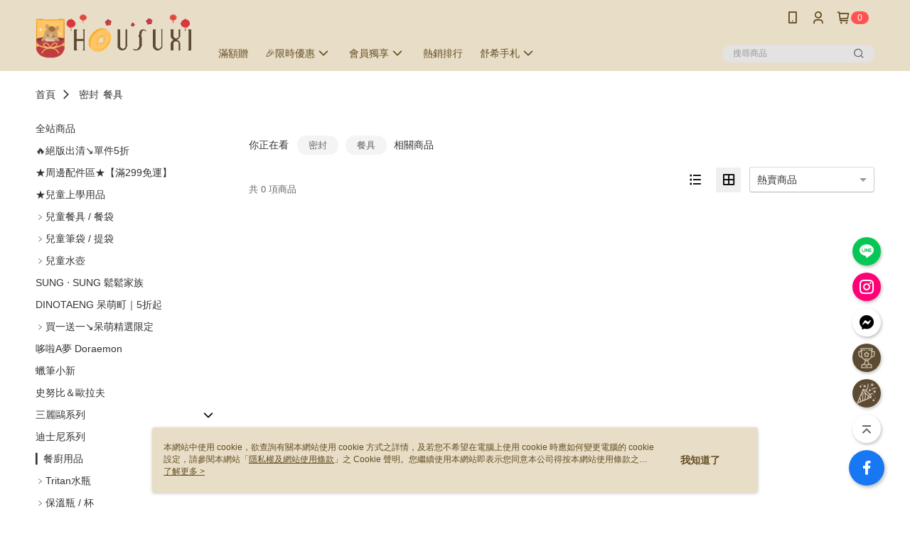

--- FILE ---
content_type: text/html; charset=utf-8
request_url: https://www.housuxi.com/tagCategory/%E5%AF%86%E5%B0%81,%E9%A4%90%E5%85%B7
body_size: 17004
content:
<!DOCTYPE html>
<html>
<head>
  <title>HOUSUXI 舒希 / / / Dreaming from Our Daily Life.</title>
  <meta property="og:title" content="HOUSUXI 舒希 / / / Dreaming from Our Daily Life.">
  <meta property="og:type" content="website">
  <meta property="og:url" content="https://www.housuxi.com/tagCategory/%E5%AF%86%E5%B0%81,%E9%A4%90%E5%85%B7">
  <meta property="og:description" content="HOUSUXI &#x3D; house + SUXI 〈居家生活 X 舒適好感〉！為居家生活注入好感設計，期待用創新超越顧客的想像。">
  <meta name="fb:app_id" content="1258872192040359">
  <meta name="robots" content="noindex">
  <meta name="viewport" content="width=device-width, initial-scale=1">
  <meta name="description" content="HOUSUXI &#x3D; house + SUXI 〈居家生活 X 舒適好感〉！為居家生活注入好感設計，期待用創新超越顧客的想像。">
  <meta name="keywords" content="">
  <link rel="alternate" hreflang="x-default" href="https://www.housuxi.com/tagCategory/%E5%AF%86%E5%B0%81,%E9%A4%90%E5%85%B7" />
  <link rel="alternate" href="https://www.housuxi.com/tagCategory/%E5%AF%86%E5%B0%81,%E9%A4%90%E5%85%B7?lang&#x3D;zh-TW" hreflang="zh-TW" />
  <link rel="canonical" href="https://www.housuxi.com/tagCategory/%E5%AF%86%E5%B0%81,%E9%A4%90%E5%85%B7" />
  <link rel='stylesheet' href='https://cms-static.cdn.91app.com/lib/cms-theme-core/3.88.1/css/desktop.default.css?v=3.88.1'> 
  <link rel='stylesheet' href='https://cms.cdn.91app.com/cms/common/iconFonts/v1.1.15/nine1/nine1.css' />
  
  <script>
      (function (global) {
          global.nineyi = global.nineyi || {};
          (function (nineyi) {
              nineyi.shopId = 40996;
              nineyi.dependencies = {"imageServiceConfig":{"contentImagesPath":"contents/images","contentIcoPath":"contents/ico","imagePath":"images/original/","imageHost":"https://cms-static.cdn.91app.com/"},"isClearCache":false,"browsingMode":"desktop","device":"desktop","apiConfig":{"serverApiHost":"https://webapi-internal.91app.io/","clientApiHost":"/","isEnableCdnApi":true,"cdnApiHost":"https://webapi.91app.com/","bffHost":"https://fts-api.91app.com","ftsHost":"https://fts-api.91app.com/cms/v1","ftsHostTemp":"https://fts-api.91app.com"},"machineName":"catalog-55d6d6dd75-8b5dx","fetchTimeout":"8000","env":"prod","isBot":false,"isGooglebot":false,"shopDomainName":"www.housuxi.com","pageName":"tagCategory","routerPath":"","requestFullUrl":"https://www.housuxi.com/tagCategory/%E5%AF%86%E5%B0%81,%E9%A4%90%E5%85%B7","shopId":40996,"isFromApp":false,"isShowCustomerServiceCenter":true,"isIE":false,"clientIp":"18.222.76.93","shopProfile":{"DomainType":"Official","AvailableDomain":"","ShopBasicInfo":{"ShopId":40996,"ShopName":"HOUSUXI","ShopStatus":"Open","HasPreviewPermission":false,"ShopStartDate":"/Date(1625414400000+0800)/","ShopDomain":"www.housuxi.com","IosAppId":"1575838533","AndroidPackageName":"com.nineyi.shop.s040996","IsAdultShop":false,"SsoDomain":"www.housuxi.com","ShopType":"Ordinary","ThemeColor":"Light","HasApp":true,"LayoutType":"Default","RefUrl":"https://bmai.app/eb140879","HasBrandStory":true,"HasShopSummary":true,"StoreTotalCount":8,"DesktopLayoutLogo":"https://img.91app.com/webapi/images/s/ShopOfficialDesktopLayoutLogo/40996/40996logo?v=202601271136","MobileLayoutLogo":"https://img.91app.com/webapi/images/s/ShopOfficialMobileLayoutLogo/40996/40996logo?v=202601271136","PageTitle":"HOUSUXI 舒希 / / / Dreaming from Our Daily Life.","FavIconUrl":"https://img.91app.com/webapi/images/o/16/16/ShopFavicon/40996/40996favicon?v=202601271136","AppleTouchIconUrl":"//img.91app.com/webapi/images/t/512/512/ShopIcon/40996/0/01272112","EnableSendAppLinkSMS":true,"ShopAppNameList":[{"AppName":"HOUSUXI","OSTypeDef":"Android"},{"AppName":"HOUSUXI","OSTypeDef":"iOS"}],"MetaDescription":"HOUSUXI = house + SUXI 〈居家生活 X 舒適好感〉！為居家生活注入好感設計，期待用創新超越顧客的想像。","MetaKeywords":"","SupplierName":"拓界國際有限公司","IsAntiFraud":false,"CustomerServiceChannel":"System","IsDownloadAndroidAPK":false,"SoldOutType":0,"EnableSessionExpire":false,"IsEnabledBackInStockAlert":true,"ShopNameMultilingualContentMap":{},"RecaptchaEnterpriseSiteKey":"6LdF9JcpAAAAAG1bT65bPWzbw4WQlaO-q_YDwzjr"},"ShopThirdPartyConfigInfo":{"FacebookConfig":{"FansPageUrl":"https://www.facebook.com/housuxi/","AppId":"1258872192040359","CommonAppId":"1258872192040359","CustomAudiencesPixelIds":["578353486481032","513481550072608"],"IsEnableFacebookManualAdvancedMatching":true},"GoogleConfig":{"GoogleAnalyticsTrackingId":"UA-64357488-33","GTMContainerId":"GTM-T4HRGW9","OfficialShopGoogleTagConfig":{"GoogleConversionData":{"TrackingIdList":["340852951","10863170059"],"ShopUseNewCode":true,"ConversionList":[{"Id":"340852951","Label":"a7aaCPmnp9ACENeBxKIB","TagType":"GoogleConversionForPayFinish"},{"Id":"10863170059","Label":"RDwSCO_90KcDEIuk-7so","TagType":"GoogleConversionForPayFinish"}]},"GoogleRemarketingData":{"TrackingIdList":["340852951","10863170059"],"RemarketingList":[{"TrackingId":"340852951","Label":""},{"TrackingId":"10863170059","Label":""}]},"GoogleAdwordsTrackingIdList":["340852951","10863170059"]},"GoogleAnalytics4TrackingId":"G-VMT5HW8MK9"},"LineConfig":{"LineUserId":"@housuxi","IsLineShopLandingPopupEnabled":false,"LineADTracking":[{"LineTagIdCode":"457686a9-b307-444e-b178-090ab0ab8352","LineTrackingEvent":["Finish","AddToCart","Registration","ViewContent"]}]},"InstagramConfig":{"ShopInstagramUrl":"https://www.instagram.com/housuxi/"},"AdobeAnalyticsConfig":{"ScriptUrl":""},"YahooConfig":{"YahooGeminiTrackingInfoList":[]},"HasCustomerBot":false,"IsPassOuterMemberCode":false},"ShopCustomerServiceInfo":{"CustomServicePhone":"033272738","CustomServicePhoneDesc":"週一～週五，09:30～18:00","FacebookBot":{"IsEnable":false,"CloseTime":false,"StartWeeklyWorkingDay":null,"EndWeekDayWorkingDay":null,"StartTime":null,"EndTime":null},"OmnichatAppKey":null,"OmnichatSsoKey":null,"ChatBotEnabled":false,"Vendor":null,"ExtensionMarketplaceUrl":null,"VendorToken1":null,"VendorToken2":null},"ShopFunction":{"IsShowQuestionInsert":true,"IsRememberCreditCard":false,"IsEnabledMultiShopCategory":false,"IsShowChangePassword":true,"IsEnableAddressBook":true,"AddressBookVersion":2,"IsPriceOnTop":false,"IsEnabledNewProductCard":true,"IsEnabledShopCategoryAutoDescription":true,"IsSuggestPriceShowPrice":true,"IsEnableLineAppOrder":true,"IsShowShopIntroduce":true,"IsEnabledRetailStoreExpress":false,"IsEnableShopCustomCurrencyRate":false,"IsEnabledCustomTranslation":false,"IsEnableStoreCredit":false,"IsShowStoreCreditInfo":false,"IsShowStoreOnlyLabel":true,"IsEnabledShopReturnGoods":true,"IsEnabledShopChangeGoods":false,"IsEnabledShopCustomReturnGoods":false,"IsEnabledShopCustomChangeGoods":false,"IsEnableSendAppDownLoadLinkReCaptcha":false,"IsEnabledSalesOrderExtendInfo":false,"IsShowAccountBinding":true,"IsEnableCommentAfterLogin":false,"IsEnableCommentAfterLoginReview":true,"IsShowTradesOrderGroupQRCode":false,"IsEnableGoogleAdManager":false,"IsEnableSkuPointsPay":false,"PointsPayDisplayType":"PointDesc","IsEnableMemberTierEventPopup":false},"EnableCmsModuleTypes":[],"IsVerifyCellphoneBeforeGetOuterId":false},"locale":"zh-TW","translationsData":{"zh-TW":{"theme_core":{"activity":{"days":"天","go_to_promotion_list":"查看活動列表","hours":"時","minutes":"分","promotion_come_to_end":"即將結束","promotion_latest":"最新","seconds":"秒"},"blog":{"article_default_description":"你可以開始在左側設定模組內容，文字模組提供了簡易編輯功能，可設定「字級大小」、「置左、置中、置右」、「粗體、設定文字顏色」，利用這些編輯功能，你可以很方便的編輯排版，完成豐富的內容經營！","article_default_title":"你可以開始在左側設定模組內容","intro":"文章引言","see_more":"去看看","tag":"醒目標籤","title":"文章標題"},"breadcrumbs":{"home_page":"首頁","store_express_page":"門市快送"},"browsing_history":{"bestsellers":"熱銷商品","browsing_history":"瀏覽紀錄","browsing_history_clear":"清除瀏覽紀錄","browsing_history_items":"件商品","browsing_history_none":"暫無瀏覽紀錄","browsing_history_see_more":"快去看看"},"collection_detail":{"detail_page_introduction":"穿搭介紹","detail_page_title":"日本穿搭","home_page":"首頁","no_product":"此穿搭頁面商品台灣皆無販售","not_found":"找不到相關的內容","relative_list_title":"此店員其它穿搭","sku_product_list_title":"穿著單品"},"collection_list":{"list_page_title":"日本穿搭","not_found":"找不到相關的內容","product_count":"共 %{productCount} 件商品"},"default":{"cancel":"取消","confirm":"確認","currency":"幣別","currency_selection":"幣別選擇","custom_title":"自訂標題","language":"語系","language_selection":"語系選擇","loading":"載入中...","look_around":"先逛逛","privacy_tip_info_check":"我知道了","privacy_tip_info_first":"本網站中使用 cookie，欲查詢有關本網站使用 cookie 方式之詳情，及若您不希望在電腦上使用 cookie 時應如何變更電腦的 cookie 設定，請參閱本網站「","privacy_tip_info_read_more":"了解更多 >","privacy_tip_info_second":"隱私權及網站使用條款","privacy_tip_info_third":"」之 Cookie 聲明。您繼續使用本網站即表示您同意本公司得按本網站使用條款之 Cookie 聲明使用 cookie。","restricted_popUp_content_check_age":"才能瀏覽與購買","restricted_popUp_content_HK":"警告：本物品內容可能令人反感；不可將本物品派發、傳閱、出售、出租、交給或出借予年齡未滿18歲的人士或將本物品向該等人士出示、播放或放映。","restricted_popUp_content_info":"請確認你的年齡已成年","restricted_popUp_enter":"已成年，繼續","restricted_popUp_leave":"未成年，離開","restricted_popUp_title":"限制級商品","settings":"設定"},"download":{"download_app":"此內容頁面僅限 APP 瀏覽，下載後查看內容","download_link":"或點擊下載","scan_qr_code":"掃描 QR Code 下載"},"error":{"page_not_found":"URL 錯誤，找不到此頁面","to_home":"點此回首頁"},"footer":{"about_us":"關於我們","anti_fraud_desc":"若接到可疑電話，請洽詢165反詐騙專線","benefit_terms":"會員權益聲明","best_view":"本站最佳瀏覽環境請使用Google Chrome、Firefox或Edge以上版本","brand_story":"品牌故事","contact_us":"聯絡我們","faq":"常見問題","message":"客服留言","official_app":"官方APP","payment":"付款方式","privacy":"隱私權及網站使用條款","return_exchange":"退換貨方式","service_information":"客服資訊","shipping":"運送方式","shopping_instructions":"購物說明","store_info":"門市資訊","store_introduction":"商店簡介","terms_and_conditions":"條款及細則"},"header":{"activity":"最新活動","app_download_send_to_number":"已傳送至%{phoneNumber}<br />您也可以掃描QR code下載","app_download_send_to_phone":"APP載點已傳送至您的手機!<br />您也可以掃描QR code下載","app_download_use_qr_code":"建議您使用QR code掃描下載","barcode_search_placeholder":"請輸入關鍵字或%{skuOuterIdName}","category":"商品分類","category_all":"此分類全部商品","category_badge_gift":"贈品","check_order":"查看訂單","checkout":"結帳","click_to_track_status":"點我追蹤狀態 (外連至UberDirect)","contact_customer":"聯繫客服","current_state":"目前狀態","customer_contact":"客服聯繫","deliver_to_new":"$0<store> 外送 至 $1<address>","delivered_to":"$0<store> 配送到： $1<address>","delivery_address":"外送地址","delivery_by":"由%{name}店為你配送！","delivery_time":"指定配達時段","download":"開啟APP","download_app":"APP下載","download_app_describe":"輸入手機下載官方APP，購物更便利","free_send_download_app":"免費傳送載點至手機","i_know":"我知道了","input_cellphone":"請輸入台灣手機號碼","input_cellphone_global":"請輸入手機號碼","input_key_word":"搜尋商品","invalid_cellphone_format":"手機格式不正確","link_word":"文字連結","log_out":"會員登出","login_signup":"會員登入/註冊","muji_search_barcode":"國際條碼搜尋","muji_search_placeholder":"請輸入關鍵字或國際條碼","my_account":"我的帳戶","my_coupons":"我的優惠券","my_favorite":"我的收藏","my_membership":"會員專區","my_orders":"訂單查詢","new_add_item":"最新加入項目","order_cancel_msg":"系統已為您取消訂單，如有疑問請","order_delivery_address":"目前此筆配送到 %{address} 的訂單","order_delivery_success":"您的訂單已成功配達。","order_fail_msg":"因部分原因配送異常，請您儘快與","order_set":"訂單成立","others_looking_for":"看看其他人都找了什麼","pick_up_at_the_store":"取貨門市","please_enter_shipping_address":"請輸入配送地址","points":"%{point}點","purchase_extra":"加價購","recommended_brand":"推薦品牌","scan_qr_download":"手機掃描 QR Code 立即下載","search":"搜尋","search_barcode":"%{skuOuterIdName}搜尋","shopping_cart":"購物車","shopping_cart_empty":"購物車內目前沒有商品","store":"%{name}店","store_selection_default_text":"選擇門市","store_selection_greeting":"歡迎蒞臨：","store_selection_hint_step1":"選擇最常去的門市為您服務吧！","store_selection_hint_step2":"由%{storeName}為您服務！","top_message":"此區為置頂訊息","use_app":"立刻使用官方APP","your_pick_up_store":"你的取貨門市！"},"header_slider":{"about_caption":"關於","about_us":"關於我們","activity":"最新活動","activity_and_preferential":"活動與優惠","answered":"常見問題","brand_story":"品牌故事","category":"分類","category_all_items":"全部商品","contact_us":"聯絡我們","customer_information":"客服資訊","events_and_discounts":"活動與優惠","exchange":"退換貨方式","facebook":"Facebook","follow_community":"追蹤社群","go_to_target_text":"前往%{targetText}","input_coupon":"優惠券","instagram":"Instagram","invitation_events":"邀請活動","invite_friends":"邀請好友","limited_discount":"限時折扣","line":"LINE","membership":"會員權益聲明","message":"客服留言","not_support_for_just_an_hour":"目前門市不支援小時達服務，先去其他地方逛逛","official_app":"官方APP","payment":"付款方式","privacy_policy":"隱私權及網站使用條款","select_channel":"選擇頻道分類","service_description":"服務說明","shipping":"運送方式","shop_category_is_in_preparation":"分類商品準備中，先去其他地方逛逛","shop_information":"商店資訊","shop_instructions":"購物說明","store":"門市","store_discounts":"門市券","store_information":"門市資訊","store_introduction":"商店簡介","terms_and_conditions":"條款及細則"},"hot_sale_ranking":{"page_title":"熱銷排行榜"},"inline":{"april":"4月","august":"8月","december":"12月","delivery":"外送","delivery_order_status_completed":"餐點已送達","delivery_order_status_delivering":"司機取餐運送中...","delivery_order_status_delivering_desc":"餐點已準備完成，等候司機取餐運送至指定地點","delivery_order_status_preparation_desc":"司機取餐後將以簡訊通知您","delivery_order_title":"預計送達時間","february":"2月","friday":"週五","january":"1月","july":"7月","june":"6月","march":"3月","may":"5月","monday":"週一","november":"11月","number_of_order":"訂單編號","number_of_people_dining":"%{number} 位","october":"10月","please_select_branch":"請選擇分店","reservation_button_reserve_table_title":"立即預訂","reservation_button_reserve_takeout_or_delivery_title":"立即預訂","reservation_dd_reserve_brand_title":"品牌","reservation_dd_reserve_store_title":"分店","reservation_dd_reserve_type_title":"預訂類型","reservation_option_booking":"訂位","reservation_option_online_shoping":"線上購物","reservation_option_takeout_or_delivery":"訂餐","reservation_order_title":"訂位資訊","saturday":"週六","seated":"已入座","select_branch":"選擇分店","september":"9月","sunday":"週日","take_out":"外帶","takeout_delivery_order_status_preparation":"餐點準備中...","takeout_delivery_order_status_waiting_confirmation":"訂單等待餐廳確認中","takeout_delivery_order_status_waiting_desc":"等餐廳確認後，您會收到簡訊才算訂單完成","takeout_order_status_completed":"已完成取餐","takeout_order_status_preparation_desc":"餐點準備完成後將以簡訊通知您","takeout_order_status_ready":"餐點準備完成，等待取餐","takeout_order_status_ready_desc":"請使用訂單編號至餐廳門市取餐","takeout_order_title":"預計取餐時間","thursday":"週四","today":"今日","tuesday":"週二","wednesday":"週三"},"location_inventory":{"cart_will_adjust":"你已選擇了不同的門市，如要繼續，你的購物車將會受庫存影響被調整。","change_delivery_store":"更換配送門市？","current_store":"目前配送門市","currently_busy":"目前忙碌中","have_inventory":"尚有庫存","nearby_inventory":"查看鄰近庫存","no_inventory":"暫無庫存","no_store_available":"目前無可配送門市","other_nearby_store":"其它鄰近門市","please_select_other_store":"目前門市暫時關閉服務，請重新選擇其它門市","re_enter_page":"請重新進入頁面，查看其它鄰近門市","select_this_store":"選擇此門市","sorry":"很抱歉！"},"member":{"check_member_level_description":"查看會員等級說明","check_new_level_benefits":"快來查看新等級的會員權益","check_renew_level_benefits":"快來查看目前等級的會員權益","congrats_upgrade":"升等成功！","renewal_successful":"續等成功！"},"product":{"add_back_in_stock":"貨到通知我","add_cart":"加入購物車","add_favorite":"收藏","add_to_cart":"購買","all_available_items_added":"你已將所有可購買商品添加到購物車","already_in_cart":"已在購物車","app_only":"APP獨賣！馬上下載","back_in_stock":"貨到通知","back_in_stock_input_mail_first":"可訂購時將以電子郵件或 App 推播通知","back_in_stock_input_mail_second":" 因數量有限，收到系統通知後請盡快購買，此功能無法保留商品","back_in_stock_input_mail_third":"確認通知即為同意商品追蹤 Email 及推播，並更新會員電子郵件資料","back_in_stock_limit_first":"訂閱數量已達上限，","back_in_stock_limit_second":"可至貨到通知頁面刪除","back_in_stock_not_login":"請先登入，再開啟通知","can_not_buy":"無法購買","cancel_back_in_stock":"取消貨到通知","choose_purchase_method":"請選擇購買方式","confirm":"確認","immediately_buy":"立即結帳","immediately_buy_express_sale_page":"馬上搶購","in_store_only":"門市限定","include_these_salepages_text":"內含以下商品","input_mail":"輸入電子郵件","insufficient_inventory":"庫存量不足","is_missing_purchase_method":"無法購買","its_restricted_product":"此為%{label}商品","limit_max_value_msg":"最多購買上限為%{maxValue}件","login":"登入","login_and_try_again":"請先登入會員後再試一次","mail":"電子郵件","mail_format_error":"電子郵件格式錯誤","max_purchase_limit":"已達最大可購數量","maximum_purchase_of_limit_items_for_this_product":"本商品最多購買 %{maxValue} 件","no_restock":"售完不補貨","not_selling_mask_label_text":"暫停販售","not_start_sell":"尚未開賣","points":"%{points}點","points_string":"點","purchase_qualification_required":"需至少符合以下一項資格才可購買","required":"必填","restock":"售完補貨中","salepage_bundle_p2_title":"選擇商品選項","salepage_removed_placeholder":"此商品已下架","select_product_for_comment":"選擇要評價的商品","selling_start_date_time":"%{sellingStartDateTime} 開賣","selling_will_kickoff":"即將開賣","share_to_buy":"分享後立即購買","sku_select_placeholder":"請選擇商品選項","sold_out":"已售完","sold_out_express_sale_page":"熱銷一空","some_items_are_out_of_stock":"部分商品的選項庫存不足，請重新選擇","stock_qty":"可售 %{stockQty} 件","subscribed_time":"加入時間：","this_option_is_out_of_stock":"此選項庫存不足，請重新選擇","unable_to_add_cart":"無法加入購物車"},"promotion":{"come_to_end":"即將結束","latest":"最新"},"quick_entry":{"shortcut_function":"快捷功能"},"recommendation_section":{"other_people_watching":"其他人也在看","recommended_to_you":"為你推薦","you_might_like":"你可能會喜歡"},"search":{"search_product":"搜尋商品"},"shop_category":{"all":"全部","all_category":"所有分類","all_products":"全部商品","category":"分類","category_products_title":"分類商品","chosen":"已選擇","clear_all_filters":"清除所有篩選","create_fast_buy_order_system_error":"系統忙碌中，請稍後再試。","delivery_sms":"配送簡訊","fast_buy":"快速結帳","fast_buy_api_false_common_message":"快速結帳失敗，請重新整理","fast_buy_change_order":"修改訂單","fast_buy_confirm":"確認","fast_buy_confirm_payment":"確認付款","fast_buy_discount":"折扣","fast_buy_discount_coupon":"折價券","fast_buy_eligible":"符合","fast_buy_error_message":"錯誤訊息","fast_buy_freight":"運費","fast_buy_giveaway":"贈","fast_buy_go_to_checkout":"前往結帳","fast_buy_go_to_index":"回首頁","fast_buy_ineligible":"不符合","fast_buy_no_garbage_error_message":"很抱歉，目前環保二用袋已售罄無法提供快速結帳。","fast_buy_order_info":"訂單資訊","fast_buy_payment_method":"付款方式","fast_buy_product_information":"商品資訊","fast_buy_receiver_info":"收件人資訊","fast_buy_shipping_coupon_discount":"運費券折扣","fast_buy_sold_out":"已售完","fast_buy_subtotal":"小計","fast_buy_total":"總計：","fast_buy_with_promo_code":"（含使用優惠碼 %{promoCode}）","filter":"篩選","filter_selected":"已選擇篩選條件","gift":"贈品","go_to_other_category":"先去別的分類逛逛","go_to_other_place":"先去其他地方逛逛","highest":"最高","home_page":"首頁","lowest":"最低","no_products_matched_filter":"沒有商品符合篩選條件","not_support_for_just_an_hour":"目前門市不支援小時達服務","order_delivery_notification":"下單後務必留意$0<sms>與$1<notification>確保商品順利送交予您！","orderby_curator":"店長推薦","orderby_newest":"最新上架","orderby_page_view":"最多人看","orderby_price_high_to_low":"價格高到低","orderby_price_low_to_high":"價格低到高","orderby_sales":"熱賣商品","original_range":"原始區間","pay_amount":"金額：","payment":"付款方式","please_choose":"請選擇","popular_tag":"熱門標籤","price":"價格","price_range":"價格區間","product_category":"商品分類","product_count":"共 %{productCount} 項商品","products_in_this_section":"本區商品","publish_notification":"推播通知","related_category":"相關分類","related_products":"相關商品","select_category":"選擇分類","select_channel":"選擇頻道分類","shipping":"運送方式","shop_category_is_in_preparation":"分類商品準備中","shopping_cart_price":"購物車金額：","show_all_filters":"顯示所有篩選條件","show_less":"顯示更少","show_more":"顯示更多","sort_by":"排序","swipe_to_next_category":"繼續滑動看下一個分類","swipe_to_prev_category":"繼續滑動看上一個分類","unlimited":"不限","watching":"你正在看"},"store_express":{"active_location":"配送門市","address":"地址","address_not_found":"輸入的地址不在配送範圍無法運送，請嘗試輸入其他地址","address_title":"快送地址","auto_locate_failed":"獲取定位失敗","auto_locate_success":"定位成功","avaliable_locations":"可配送鄰近門市如下：","block":"地區","change_location_hint":"將為你確認購物車商品在「%{locationName}」的庫存，你確定要變更嗎？","check_location":"已配對最近門市","chincking":"配對中","city":"縣市","comment":"備註","comment_hint":"輸入樓層或房號","confirm":"確認","display_error_msg":"顯示錯誤訊息","distance":"距離","inout_address":"輸入地址","input_address":"輸入地址","input_floor":"輸入樓層或房號","input_location":"輸入門市","left_hint":"你確定要離開外送門市服務嗎？","location_service":"定位服務","location_title":"變更配送門市","modify":"修改","no_choice":"尚未選擇","no_location_address":"尚無門市地址","receiver_info":"收件資訊","renew_location":"已重新配對新門市","select_block":"選擇地區","select_city":"選擇縣市","send_to":"外送至","sent_to_address":"外送至%{address}","update_location_confirm":"修改地址或配送門市，須回到首頁調整並重新結帳，你確定要修改嗎？","welcome":"歡迎使用門市快送"},"tag_category":{"related_category":"相關分類","related_products":"相關商品","watching":"你正在看"},"toast":{"add_success":"加入成功","add_to_cart_fail":"加入購物車失敗，請稍後再試","add_to_wishlist_successfully":"加入收藏成功","back_in_stock_subscribe_success":"可訂購時將通知","back_in_stock_unsubscribe_success":"已取消通知","cancel_back_in_stock_input_mail_success":"已取消通知","filter_upper_limit":"篩選條件已達上限","got_it":"我知道了","is_closed":"商品已下架","login_success":"登入成功","logout_success":"登出成功","no_start":"商品尚未開賣","not_found":"無此商品","reload":"重新整理","remove_success":"移除成功","removed_from_wishlist_successfully":"移除收藏成功","sale_page_bundle_loading_failed":"無法載入商品資訊","select_error":"請先選取選項","sold_out":"商品已售完","submit_error":"送出失敗","submit_success":"送出成功","system_error":"系統忙碌中，請重試","un_listing":"此商品尚未發布"},"toolbox":{"coupon":"門市券","custom":"自訂功能","fb_messenger":"FB Messenger","fb_page":"Facebook 粉絲團","fb_send_messege":"發送訊息","ig":"Instagram","line":"LINE","store_info":"門市資訊"}},"catalog":{}}},"market":"TW","isEnableLocaleSelect":true,"isShowCollectionBoard":false,"isEnableCustomerServiceCenter":true,"isEnableCmsCdn":true,"themecoreVersion":"3.88.1","serverRenderData":{"isEnableSpecialPriceFrontendSort":false,"tagCategoryResult":{"relativeCategory":[],"productCards":[],"productsTotalCount":0,"totalPageNumber":0,"openGraph":{"title":"","description":""}},"metafieldTemplate":{"id":"68021c95fd4453b8b9720164","type":"SalepageCard","templateFields":[{"key":"metafield_1","templateFieldKey":"template_field_1","displayType":"PrimaryLabel","textSize":"10px","textWeight":"Normal","textColor":"#FF5353"},{"key":"metafield_2","templateFieldKey":"template_field_2","displayType":"SecondaryLabel","textSize":"10px","textWeight":"Normal","textColor":"#FF5353"},{"key":"salepage_title","templateFieldKey":"template_field_3","displayType":"Text","textSize":"14px","textWeight":"Normal","textColor":"#000000"},{"key":"salepage_price","templateFieldKey":"template_field_4","displayType":"Text","textSize":"14px","textWeight":"Bold","textColor":"#000000"}]}},"isDesignCloudEnabled":false,"designCloudBigCEnabledArea":[]};
              nineyi.isPreviewMode = false;
              nineyi.themeConfig = {"globalStyleData":{"generalStyle":{"discountMoneyColor":"#ff5353","moneyColor":"#ff5353"},"buttonStyle":{"secondBtnTextColor":"#624d21","primaryBtnTextColor":"#e8ddca","primaryBtnBgColor":"#624d21","secondBtnBorderColor":"#624d21"},"tagStyle":{"emphasisTagTextColor":"#ffffff"}},"construct":{"header":[{"moduleIndex":0,"attributes":{"isFirstView":true,"topMessageData":{"linkInfo":{"pageType":"p01"},"backgroundColor":"#624d21","urlType":"none","isTurnOn":true,"text":"全 館 現 貨 滿 ＄６９９ 免 運","color":"#ffffff","linkUrl":""},"badgeStyle":{"color":"#ffffff","backgroundColor":"#ff5353"},"customLinkListMenuSwitch":{"isTurnOn":true},"headerStyle":{"backgroundStyle":"viewOnTop","backgroundColor":"#e8ddc7"},"navStyle":{"color":"#624d21"},"activityMenuSwitch":{"isTurnOn":false},"logoSrc":{"materialId":"brand002_logo","materialKey":"brand002_logo-8z0etg0psf","materialItem":{"materialKey":"brand002_logo-8z0etg0psf","isEnableCompressDesktop":false,"compressVersion":2,"desktopImageInfo":{"width":300,"fileSize":13880,"fileExtension":"image/gif","resizeList":[],"height":88},"imageUrl":"8f6b9a86-ff3d-4310-897a-18a6d314ab66-1767321684-idmrjxd7ho_d.gif"}},"categoryMenuSwitch":{"isTurnOn":true},"toolbox":{"toolboxList":[{"urlType":"custom","isPinned":false,"itemIndex":0,"linkUrl":"https://line.naver.jp/ti/p/@housuxi","invalid":false,"id":"line","itemKey":"jf8nrykmdj"},{"urlType":"custom","isPinned":false,"itemIndex":1,"linkUrl":"https://www.instagram.com/housuxi/","invalid":false,"id":"ig","itemKey":"3tlk2syjal"},{"urlType":"custom","isPinned":false,"itemIndex":2,"linkUrl":"https://m.me/Housuxi-%E8%88%92%E7%86%99%E9%81%8E%E5%A5%BD%E6%97%A5-101397428805089","invalid":false,"id":"fb_messenger","itemKey":"m0pbqlw8n3"},{"isEnableCompressMobile":false,"linkInfo":{"pageType":"p13"},"mobileImageInfo":{"width":50,"fileSize":1876,"fileExtension":"image/jpeg","resizeList":[],"height":50},"isPinned":false,"isEnableCompressDesktop":false,"customName":"熱銷排行榜","imageUrlMobile":"8f6b9a86-ff3d-4310-897a-18a6d314ab66-1625811144-cdff92o94d_m.jpg","itemKey":"cdff92o94d","materialKey":"toolbox-8z0etg0psf","urlType":"internal","itemIndex":3,"invalid":false,"id":"custom","linkUrl":"https://www.housuxi.com/Shop/HotSaleRanking/40996?period=Weekly"},{"isEnableCompressMobile":false,"linkInfo":{"pageType":"p07"},"mobileImageInfo":{"width":50,"fileSize":1912,"fileExtension":"image/jpeg","resizeList":[],"height":50},"isPinned":false,"isEnableCompressDesktop":false,"customName":"最新活動","imageUrlMobile":"8f6b9a86-ff3d-4310-897a-18a6d314ab66-1625811152-07kgf3zczb_m.jpg","itemKey":"07kgf3zczb","materialKey":"toolbox-8z0etg0psf","urlType":"internal","itemIndex":4,"invalid":false,"id":"custom","linkUrl":"https://www.housuxi.com/v2/Promotion/List"},{"urlType":"custom","isPinned":true,"itemIndex":5,"linkUrl":"https://www.facebook.com/Housuxi-%E8%88%92%E7%86%99%E9%81%8E%E5%A5%BD%E6%97%A5-101397428805089/","invalid":false,"id":"fb_page","itemKey":"evcyxdgfcc"}]},"customLinkListMenuTitle":{},"customLinkListMenu":[{"itemIndex":0,"linkInfo":{"params":"dcc26a53-9c63-4268-b035-6c882758b468","pageType":"p17"},"urlType":"internal","text":"滿額贈","itemKey":"622iq9xahr","linkUrl":"https://www.housuxi.com/page/2026JAN"},{"itemIndex":1,"childList":[{"itemIndex":0,"linkInfo":{"params":"1d612661-0d53-40c3-ad2b-79135a25b289","pageType":"p17"},"urlType":"internal","text":"✨開學季↘單件62折起","itemKey":"53lbvgjwwl","linkUrl":"https://www.housuxi.com/page/winter_break"},{"itemIndex":1,"linkInfo":{"params":"552685","pageType":"p02"},"urlType":"internal","text":"🔥絕版出清↘單件5折","itemKey":"jqupvfz3rn","linkUrl":"https://www.housuxi.com/v2/official/SalePageCategory/552685"},{"itemIndex":2,"linkInfo":{"params":"424211","pageType":"p02"},"urlType":"internal","text":"迪士尼商品🎁送紅包袋","itemKey":"25f97vy9zv","linkUrl":"https://www.housuxi.com/v2/official/SalePageCategory/424211"},{"itemIndex":3,"linkInfo":{"params":"89cf28cc-3711-4e32-85a8-1bd70570bb82","pageType":"p17"},"urlType":"internal","text":"☕7-11取件送中杯熱美式","itemKey":"a5b49y79eh","linkUrl":"https://www.housuxi.com/page/711_2026JAN"},{"itemIndex":4,"linkInfo":{"params":"e6bdce6b-1cd3-4458-9792-821ff1c3f3ef","pageType":"p17"},"urlType":"internal","text":"🎉鬆鬆家族｜療癒登場","itemKey":"7fiemiv92w","linkUrl":"https://www.housuxi.com/page/sungsung"}],"text":"🎉限時優惠","additionalChildList":[{"parentItemKey":"25f97vy9zv","level":3,"itemList":[]}],"itemKey":"gtwlbgfpxe"},{"itemIndex":2,"linkInfo":{"params":"24457","pageType":"p04"},"childList":[{"itemIndex":0,"linkInfo":{"params":"24460","pageType":"p04"},"urlType":"internal","text":"【購物說明】付款｜配送｜客服資訊","itemKey":"m78n8ko891","linkUrl":"https://www.housuxi.com/v2/activity/24460"},{"itemIndex":1,"linkInfo":{"params":"24459","pageType":"p04"},"urlType":"internal","text":"【會員紅利】1點=1元 紅利點數使用說明頁","itemKey":"e8pfm8ngzg","linkUrl":"https://www.housuxi.com/v2/activity/24459"},{"itemIndex":2,"linkInfo":{"params":"24457","pageType":"p04"},"urlType":"internal","text":"【VIP會員權益】超多折價券送給你","itemKey":"6r4dxnl8j5","linkUrl":"https://www.housuxi.com/v2/activity/24457"}],"urlType":"internal","text":"會員獨享","itemKey":"4e6qdk2eid","linkUrl":"https://www.housuxi.com/v2/activity/24457"},{"itemIndex":3,"linkInfo":{"pageType":"p13"},"childList":[],"urlType":"internal","text":"熱銷排行","itemKey":"pwvjrsuhqa","linkUrl":"https://www.housuxi.com/Shop/HotSaleRanking/40996?period=Weekly"},{"linkInfo":{"pageType":"p19"},"urlType":"internal","itemIndex":4,"linkUrl":"https://www.housuxi.com/v2/shop/InfoModuleList#/","childList":[{"itemIndex":0,"linkUrl":"https://www.housuxi.com/hidden/abouthousuxi","urlType":"custom","text":"品牌故事｜HOUSUXI","itemKey":"zhwxlrfum0"},{"itemIndex":1,"linkInfo":{"pageType":"p20"},"linkUrl":"https://www.housuxi.com/v2/shop/InfoModuleList#!/ArticleList","urlType":"internal","text":"好感生活誌","itemKey":"xxcszcgewx"},{"itemIndex":2,"itemKey":"fvsvjpa0qn","text":"減塑生活妙招"},{"itemIndex":3,"itemKey":"crxd44xz5c","text":"人氣角色大集合"},{"itemIndex":4,"linkUrl":"https://www.housuxi.com/v2/shop/InfoModuleList#!/VideoList","linkInfo":{"pageType":"p24"},"urlType":"internal","text":"舒希小品劇","itemKey":"wuag5li1ax"}],"text":"舒希手札","additionalChildList":[{"parentItemKey":"xxcszcgewx","level":3,"itemList":[{"itemIndex":0,"linkInfo":{"params":"97416","pageType":"p21"},"urlType":"internal","text":"💡筆記！兒童水壺挑選5原則","itemKey":"tppi4lf4tj","linkUrl":"https://www.housuxi.com/Article/Detail/97416"},{"itemIndex":1,"linkInfo":{"params":"90000","pageType":"p21"},"urlType":"internal","text":"👶小朋友生日禮物推薦！","itemKey":"q7jona2q9j","linkUrl":"https://www.housuxi.com/Article/Detail/90000"},{"itemIndex":2,"linkInfo":{"params":"100087","pageType":"p21"},"urlType":"internal","text":"🍂野餐食物5大準備原則","itemKey":"53dg91sj66","linkUrl":"https://www.housuxi.com/Article/Detail/100087"},{"itemIndex":3,"linkInfo":{"params":"89630","pageType":"p21"},"urlType":"internal","text":"🥨野餐12項必備清單","itemKey":"9z8upezsdb","linkUrl":"https://www.housuxi.com/Article/Detail/89630"},{"itemIndex":4,"linkInfo":{"pageType":"p20"},"urlType":"internal","text":"全部好感生活誌","itemKey":"2h8vfdu1sk","linkUrl":"https://www.housuxi.com/v2/shop/InfoModuleList#!/ArticleList"}]},{"parentItemKey":"wuag5li1ax","level":3,"itemList":[{"itemIndex":0,"linkInfo":{"params":"44086","pageType":"p25"},"urlType":"internal","text":"飲料控必收！超美撞色環保杯","itemKey":"0mh0qbbh8u","linkUrl":"https://www.housuxi.com/Video/Detail/44086"},{"itemIndex":1,"linkInfo":{"params":"40740","pageType":"p25"},"urlType":"internal","text":"雙層隔熱碗 / 初次使用會擦出黑油?!","itemKey":"rruab1kfll","linkUrl":"https://www.housuxi.com/Video/Detail/40740"},{"itemIndex":2,"linkInfo":{"params":"47904","pageType":"p25"},"urlType":"internal","text":"316不鏽鋼餐具組，都有雷刻實在太可愛！","itemKey":"uhp4yacyv7","linkUrl":"https://www.housuxi.com/Video/Detail/47904"},{"itemIndex":3,"linkInfo":{"pageType":"p24"},"urlType":"internal","text":"全部舒希小品劇","itemKey":"dxz0ekoyzb","linkUrl":"https://www.housuxi.com/v2/shop/InfoModuleList#!/VideoList"}]},{"parentItemKey":"fvsvjpa0qn","level":3,"itemList":[{"itemIndex":0,"linkInfo":{"params":"102969","pageType":"p21"},"urlType":"internal","text":"食物保鮮袋常見問題","itemKey":"5qr060jkrt","linkUrl":"https://www.housuxi.com/Article/Detail/102969"},{"itemIndex":1,"linkInfo":{"params":"95702","pageType":"p21"},"urlType":"internal","text":"環保飲料杯與手搖杯推薦","itemKey":"xeliahzbe5","linkUrl":"https://www.housuxi.com/Article/Detail/95702"},{"itemIndex":2,"linkInfo":{"params":"90893","pageType":"p21"},"urlType":"internal","text":"隨行杯／保溫杯挑選５大原則！","itemKey":"dzj2j9ieor","linkUrl":"https://www.housuxi.com/Article/Detail/90893"}]},{"parentItemKey":"crxd44xz5c","level":3,"itemList":[{"itemIndex":0,"linkInfo":{"params":"102971","pageType":"p21"},"urlType":"internal","text":"迪士尼人氣反派魯斯佛","itemKey":"qai4ebobpx","linkUrl":"https://www.housuxi.com/Article/Detail/102971"},{"itemIndex":1,"linkInfo":{"params":"100092","pageType":"p21"},"urlType":"internal","text":"布丁狗的10個冷知識","itemKey":"1bh7fjif2a","linkUrl":"https://www.housuxi.com/Article/Detail/100092"},{"itemIndex":2,"linkInfo":{"params":"99450","pageType":"p21"},"urlType":"internal","text":"史努比與好朋友們","itemKey":"14h1tvmalp","linkUrl":"https://www.housuxi.com/Article/Detail/99450"},{"itemIndex":3,"linkInfo":{"params":"99447","pageType":"p21"},"urlType":"internal","text":"史努比與歐拉夫的家人們","itemKey":"65gmhcboko","linkUrl":"https://www.housuxi.com/Article/Detail/99447"},{"itemIndex":4,"linkInfo":{"params":"96072","pageType":"p21"},"urlType":"internal","text":"星際寶貝史迪奇介紹","itemKey":"bbwlkh2x0k","linkUrl":"https://www.housuxi.com/Article/Detail/96072"},{"itemIndex":5,"linkInfo":{"params":"95562","pageType":"p21"},"urlType":"internal","text":"分辨奇奇蒂蒂的小秘訣","itemKey":"dg9yj7ailc","linkUrl":"https://www.housuxi.com/Article/Detail/95562"},{"itemIndex":6,"linkInfo":{"params":"95418","pageType":"p21"},"urlType":"internal","text":"三麗鷗個性女孩酷洛米","itemKey":"hme69vlpo3","linkUrl":"https://www.housuxi.com/Article/Detail/95418"},{"itemIndex":7,"linkInfo":{"params":"89995","pageType":"p21"},"urlType":"internal","text":"最萌汪汪隊成員介紹","itemKey":"w3k65qjpon","linkUrl":"https://www.housuxi.com/Article/Detail/89995"}]}],"itemKey":"5kbd1wu3vt"}],"activityMenu":{"title":"限時優惠"},"optionsMenuSwitch":{"ecouponMenuIsTurnOn":true,"browsingHistoryMenuIsTurnOn":true,"promotionMenuIsTurnOn":true}},"id":"HeaderA","groupId":"Header","moduleKey":"8z0etg0psf"}],"footer":[{"moduleIndex":-1,"attributes":{"isFirstView":false},"id":"Footer","groupId":"Footer","moduleKey":"6c10acca-4199-47b5-a8e9-f940e1e7a204"}],"center":[{"id":"TagCategory","componentType":"injectComponent","attributes":{}}]},"pageMetaData":{}};
              nineyi.silo = '91app';
              nineyi.pageType = 'p30';
              nineyi.viewId = '';
              nineyi.i18n = {"preferredCurrency":"TWD","isEnableAutoDetectLanguage":false,"detectLocationPreferredLangs":["zh-TW"],"defaultLanguage":"zh-TW","availableLanguages":["zh-TW"],"isEnableLanguage":true,"allLanguages":[{"lang":"en-US","display":"English (US)"},{"lang":"zh-TW","display":"中文 (繁體)"},{"lang":"zh-HK","display":"中文 (香港)"},{"lang":"zh-CN","display":"中文 (简体)"},{"lang":"ms-MY","display":"Bahasa Melayu"},{"lang":"ja-JP","display":"日本語"},{"lang":"th-TH","display":"ไทย"}],"defaultCurrency":"TWD","availableCurrencies":["TWD"],"isEnableCurrency":false,"salesMarketSettings":{"salesMarket":"TW","salesCurrency":"TWD"}} || {};
              nineyi.dcCdnDomain = 'https://cms-static.cdn.91app.com/static/userSite/trinity-core/1.0.17';
              nineyi.dcApiDomain = 'https://design-api.91app.com';
          })(global.nineyi)
      })(window);
  </script>  <script>
      window.nineyi = window.nineyi || {};
      window.nineyi.gaSetting = {
          GoogleAnalyticsTrackingId: 'UA-64357488-33',
          GoogleAnalytics4TrackingId: 'G-VMT5HW8MK9',
          CookieDomainSetting: document.location.hostname,
          originDomain: '',
          officialSsoDomain: 'www.housuxi.com',
          countryName: 'tw'
      };
  </script>  <!--GoogleConversion Start-->
  <script async src="https://www.googletagmanager.com/gtag/js?id=UA-64357488-33"></script>
  <script>
      window.dataLayer = window.dataLayer || [];
      function gtag() { dataLayer.push(arguments); }
      gtag('js', new Date());
      gtag('config', 'AW-340852951',{
          cookie_domain: document.location.hostname,
          allow_enhanced_conversions: true,
      });
      gtag('config', 'AW-10863170059',{
          cookie_domain: document.location.hostname,
          allow_enhanced_conversions: true,
      });
  </script>
  <!--GoogleConversion End-->  <!-- Google Tag Manager -->
  <script>(function(w,d,s,l,i){w[l]=w[l]||[];w[l].push({'gtm.start':
  new Date().getTime(),event:'gtm.js'});var f=d.getElementsByTagName(s)[0],
  j=d.createElement(s),dl=l!='dataLayer'?'&l='+l:'';j.async=true;j.src=
  'https://www.googletagmanager.com/gtm.js?id='+i+dl;f.parentNode.insertBefore(j,f);
  })(window,document,'script','dataLayer','GTM-T4HRGW9');</script>
  <!-- End Google Tag Manager -->  <script type="application/ld+json">
    {
      "@context": "http://schema.org",
      "@type": "LocalBusiness",
      "name": "HOUSUXI 舒希 / / / Dreaming from Our Daily Life.",
      "image": ""
    }
  </script>  <link rel='icon' href=https://img.91app.com/webapi/images/o/16/16/ShopFavicon/40996/40996favicon?v&#x3D;202601271136 />
  <link rel='shortcut icon' href=https://img.91app.com/webapi/images/o/16/16/ShopFavicon/40996/40996favicon?v&#x3D;202601271136 />
  <link rel="apple-touch-icon" href=//img.91app.com/webapi/images/t/512/512/ShopIcon/40996/0/01272112 />
  <link rel="apple-touch-icon" sizes="180x180" href=//img.91app.com/webapi/images/t/512/512/ShopIcon/40996/0/01272112>
  <link rel="apple-touch-icon-precomposed" href=//img.91app.com/webapi/images/t/512/512/ShopIcon/40996/0/01272112 /></head>
<body >
  <!-- Google Tag Manager (noscript) -->
  <noscript><iframe src="https://www.googletagmanager.com/ns.html?id=GTM-T4HRGW9"
  height="0" width="0" style="display:none;visibility:hidden"></iframe></noscript>
  <!-- End Google Tag Manager (noscript) -->  <!-- Facebook Pixel Code Start -->
  <script>
      !function (f, b, e, v, n, t, s) {
          if (f.fbq) return;
          n = f.fbq = function () {
              n.callMethod ?
                  n.callMethod.apply(n, arguments) : n.queue.push(arguments)
          };
          if (!f._fbq) f._fbq = n;
          n.push = n;
          n.loaded = !0;
          n.version = '2.0';
          n.queue = [];
          t = b.createElement(e);
          t.async = !0;
          t.src = v;
          s = b.getElementsByTagName(e)[0];
          s.parentNode.insertBefore(t, s)
      }(window, document, 'script', '//connect.facebook.net/en_US/fbevents.js');
      window.nineyi.facebookConfig = JSON.parse('{"FansPageUrl":"https://www.facebook.com/housuxi/","AppId":"1258872192040359","CommonAppId":"1258872192040359","CustomAudiencesPixelIds":["578353486481032","513481550072608"],"IsEnableFacebookManualAdvancedMatching":true,"allSiteFbPixelId":"1021834927899745"}');
  </script>
  <!--Facebook Pixel Code End-->  <!-- LINE Tag Base Code Start -->
  <script>
  (function(g,d,o){
  g._ltq=g._ltq||[];g._lt=g._lt||function(){g._ltq.push(arguments)};
  var h=location.protocol==='https:'?'https://d.line-scdn.net':'http://d.line-cdn.net';
  var s=d.createElement('script');s.async=1;
  s.src=o||h+'/n/line_tag/public/release/v1/lt.js';
  var t=d.getElementsByTagName('script')[0];t.parentNode.insertBefore(s,t);
      })(window, document);
  </script>
  <noscript>
  <img height="1" width="1" style="display:none"
      src="https://tr.line.me/tag.gif?c_t=lap&t_id=457686a9-b307-444e-b178-090ab0ab8352&e=pv&noscript=1" />
  </noscript>
  <!-- End LINE Tag Base Code End -->
  <!-- shopExtensions Start-->
  <!-- shopExtensions End-->  <!-- YAHOO Gemini Code Start -->
  <script type="application/javascript">
      (function (w, d, t, r, u) {
          w[u] = w[u] || [];
          JSON.parse('[]').forEach(function (item) {
              let _properties = { 'pixelId': item.PixelId };
              w[u].push({
                  'projectId': item.ProjectId,
                  'properties': _properties
              })
          });
          var s = d.createElement(t);
          s.src = r;
          s.async = true;
          s.onload = s.onreadystatechange = function () {
              var y, rs = this.readyState, c = w[u];
              if (rs && rs != "complete" && rs != "loaded") {
                  return
              } try {
                  y = YAHOO.ywa.I13N.fireBeacon;
                  w[u] = [];
                  w[u].push = function (p) { y([p]) };
                  y(c)
              } catch (e) { }
          };
          var scr = d.getElementsByTagName(t)[0], par = scr.parentNode;
          par.insertBefore(s, scr) ;
      })(window, document, "script", "https://s.yimg.com/wi/ytc.js", "dotq");
  </script>
  <!-- YAHOO Gemini Code End -->
  <script>
      (function (root) {
          root.nineyi = root.nineyi || {};
          root.nineyi.ServiceWorker = root.nineyi.ServiceWorker || {};
          root.nineyi.ServiceWorker.Env = "prod";
          root.nineyi.ServiceWorker.Options = {
  	        v: "1",
  	        tid: "UA-64357488-33",
  	        ccode: "TW",
  	        ch: 'web',
  	        cud: "TWD",
  	        ld: "zh-TW"
          }
      })(this);
  </script>  <div id="fb-root"></div>
  <script>
      if(typeof window !== 'undefined') {
          window.fbAsyncInit = function() {
              FB.init({
                  appId            : "1258872192040359",
                  autoLogAppEvents : true,
                  xfbml            : true,
                  version          : "v2.10"
              });
          };
      }
  </script>
  <script async defer crossorigin="anonymous">
      (function (d, s, id) {
          var js, fjs = d.getElementsByTagName(s)[0];
          if (d.getElementById(id)) return;
          js = d.createElement(s);
          js.id = id;
          js.src = "//connect.facebook.net/zh_TW/sdk.js";
          fjs.parentNode.insertBefore(js, fjs);
      }(document, 'script', 'facebook-jssdk'));
  </script>  <div id="root"></div>
  <!-- StackDriver Reporter Start -->
  <script>
      window.nineyi.env = 'prod';
      window.nineyi.stackdriverConfig = {"name":"catalog","version":"5.100.0"};
  </script>
  <!-- StackDriver Reporter End -->  
  
  <script type="text/javascript" src="https://tracking-client.91app.com/tracking-service/sdk/ec/latest/main.min.js?timestamp=1693903690"></script>
  
  <script src="https://cms-static.cdn.91app.com/lib/react/16.14.0/umd/react.production.min.js?timestamp=1693903690"></script>
  <script src="https://cms-static.cdn.91app.com/lib/react-dom/16.14.0/umd/react-dom.production.min.js?timestamp=1693903690"></script>
  
  <script src="https://cms-static.cdn.91app.com/lib/lodash/4.17.21/lodash.min.js?timestamp=1693903690"></script>
  <script src="https://cms-static.cdn.91app.com/lib/jsonpath/1.1.1/jsonpath.min.js?timestamp=1693903690"></script>
  <script src="https://cms-static.cdn.91app.com/lib/react-redux/7.2.3/react-redux.min.js?timestamp=1693903690"></script>
  <script src="https://app.cdn.91app.com/global/currency-exchange-rate/currency.js"></script>
  
  <script src="https://cms-static.cdn.91app.com/lib/cms-theme-core/3.88.1/js/nineyi.themeCore.desktop.vendor.module.js?timestamp=1693903690"></script>
  <script src="https://cms-static.cdn.91app.com/lib/cms-theme-core/3.88.1/js/nineyi.themeCore.desktop.client.module.js?timestamp=1693903690"></script>

  <script src="https://cms-static.cdn.91app.com/cms/catalog/bundles/master_4ca2933/javascript/nineyi.catalog.desktop.tagCategory.vendor.module.js?timestamp=1693903690"></script>
  <script src="https://cms-static.cdn.91app.com/cms/catalog/bundles/master_4ca2933/javascript/nineyi.catalog.desktop.tagCategory.client.module.js?timestamp=1693903690"></script>
</body>
</html>